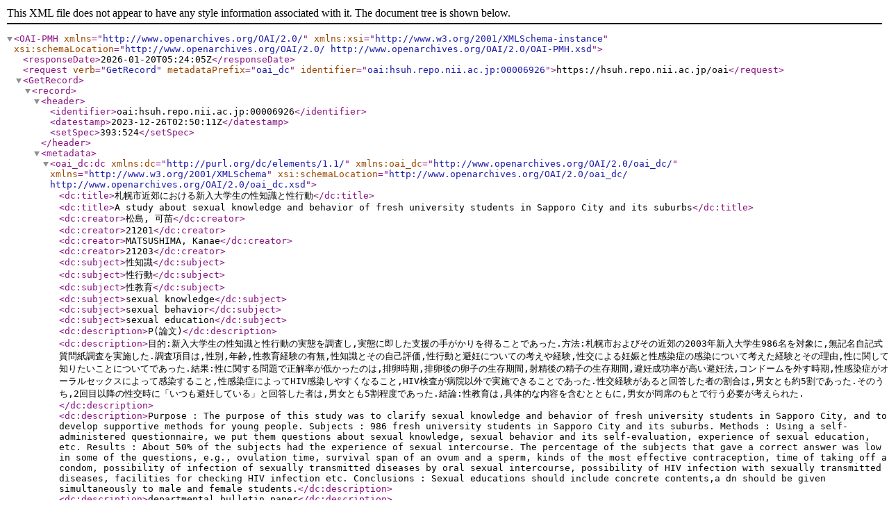

--- FILE ---
content_type: text/xml; charset=utf-8
request_url: https://hsuh.repo.nii.ac.jp/oai?verb=GetRecord&metadataPrefix=oai_dc&identifier=oai:hsuh.repo.nii.ac.jp:00006926
body_size: 2182
content:
<?xml version='1.0' encoding='UTF-8'?>
<OAI-PMH xmlns="http://www.openarchives.org/OAI/2.0/" xmlns:xsi="http://www.w3.org/2001/XMLSchema-instance" xsi:schemaLocation="http://www.openarchives.org/OAI/2.0/ http://www.openarchives.org/OAI/2.0/OAI-PMH.xsd">
  <responseDate>2026-01-20T05:24:05Z</responseDate>
  <request verb="GetRecord" metadataPrefix="oai_dc" identifier="oai:hsuh.repo.nii.ac.jp:00006926">https://hsuh.repo.nii.ac.jp/oai</request>
  <GetRecord>
    <record>
      <header>
        <identifier>oai:hsuh.repo.nii.ac.jp:00006926</identifier>
        <datestamp>2023-12-26T02:50:11Z</datestamp>
        <setSpec>393:524</setSpec>
      </header>
      <metadata>
        <oai_dc:dc xmlns:dc="http://purl.org/dc/elements/1.1/" xmlns:oai_dc="http://www.openarchives.org/OAI/2.0/oai_dc/" xmlns="http://www.w3.org/2001/XMLSchema" xsi:schemaLocation="http://www.openarchives.org/OAI/2.0/oai_dc/ http://www.openarchives.org/OAI/2.0/oai_dc.xsd">
          <dc:title>札幌市近郊における新入大学生の性知識と性行動</dc:title>
          <dc:title>A study about sexual knowledge and behavior of fresh university students in Sapporo City and its suburbs</dc:title>
          <dc:creator>松島, 可苗</dc:creator>
          <dc:creator>21201</dc:creator>
          <dc:creator>MATSUSHIMA, Kanae</dc:creator>
          <dc:creator>21203</dc:creator>
          <dc:subject>性知識</dc:subject>
          <dc:subject>性行動</dc:subject>
          <dc:subject>性教育</dc:subject>
          <dc:subject>sexual knowledge</dc:subject>
          <dc:subject>sexual behavior</dc:subject>
          <dc:subject>sexual education</dc:subject>
          <dc:description>P(論文)</dc:description>
          <dc:description>目的:新入大学生の性知識と性行動の実態を調査し,実態に即した支援の手がかりを得ることであった.方法:札幌市およびその近郊の2003年新入大学生986名を対象に,無記名自記式質問紙調査を実施した.調査項目は,性別,年齢,性教育経験の有無,性知識とその自己評価,性行動と避妊についての考えや経験,性交による妊娠と性感染症の感染について考えた経験とその理由,性に関して知りたいことについてであった.結果:性に関する問題で正解率が低かったのは,排卵時期,排卵後の卵子の生存期間,射精後の精子の生存期間,避妊成功率が高い避妊法,コンドームを外す時期,性感染症がオーラルセックスによって感染すること,性感染症によってHIV感染しやすくなること,HIV検査が病院以外で実施できることであった.性交経験があると回答した者の割合は,男女とも約5割であった.そのうち,2回目以降の性交時に「いつも避妊している」と回答した者は,男女とも5割程度であった.結論:性教育は,具体的な内容を含むとともに,男女が同席のもとで行う必要が考えられた.</dc:description>
          <dc:description>Purpose : The purpose of this study was to clarify sexual knowledge and behavior of fresh university students in Sapporo City, and to develop supportive methods for young people. Subjects : 986 fresh university students in Sapporo City and its suburbs. Methods : Using a self-administered questionnaire, we put them questions about sexual knowledge, sexual behavior and its self-evaluation, experience of sexual education, etc. Results : About 50% of the subjects had the experience of sexual intercourse. The percentage of the subjects that gave a correct answer was low in some of the questions, e.g., ovulation time, survival span of an ovum and a sperm, kinds of the most effective contraception, time of taking off a condom, possibility of infection of sexually transmitted diseases by oral sexual intercourse, possibility of HIV infection with sexually transmitted diseases, facilities for checking HIV infection etc. Conclusions : Sexual educations should include concrete contents,a dn should be given simultaneously to male and female students.</dc:description>
          <dc:description>departmental bulletin paper</dc:description>
          <dc:date>2005-03-31</dc:date>
          <dc:format>application/pdf</dc:format>
          <dc:identifier>北海道医療大学看護福祉学部学会誌</dc:identifier>
          <dc:identifier>1</dc:identifier>
          <dc:identifier>1</dc:identifier>
          <dc:identifier>29</dc:identifier>
          <dc:identifier>35</dc:identifier>
          <dc:identifier>Journal of School of Nursing and Social Services, Health Sciences University of Hokkaido</dc:identifier>
          <dc:identifier>AA12025864</dc:identifier>
          <dc:identifier>https://hsuh.repo.nii.ac.jp/record/6926/files/KJ00008440621.pdf</dc:identifier>
          <dc:identifier>https://hsuh.repo.nii.ac.jp/records/6926</dc:identifier>
          <dc:language>jpn</dc:language>
        </oai_dc:dc>
      </metadata>
    </record>
  </GetRecord>
</OAI-PMH>
